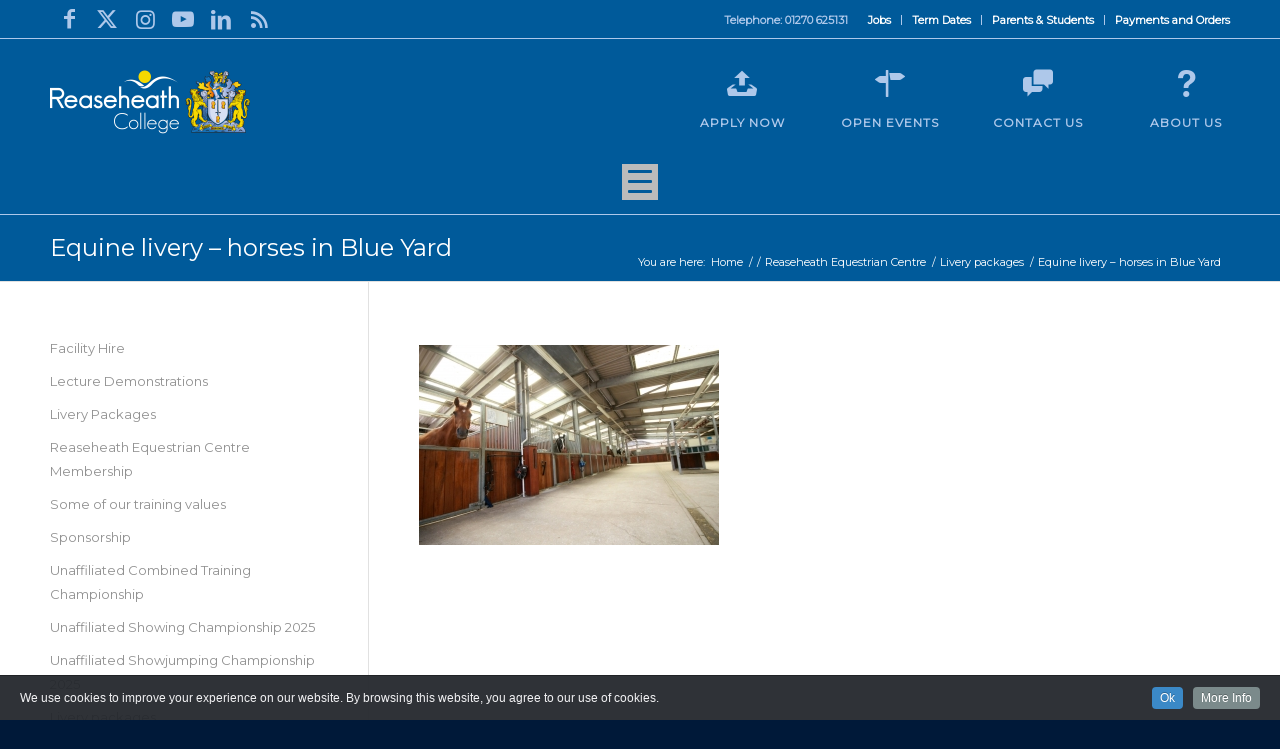

--- FILE ---
content_type: text/css
request_url: https://tags.srv.stackadapt.com/sa.css
body_size: -11
content:
:root {
    --sa-uid: '0-da2fe5e4-e853-58fc-419b-13ee1c6d3fd7';
}